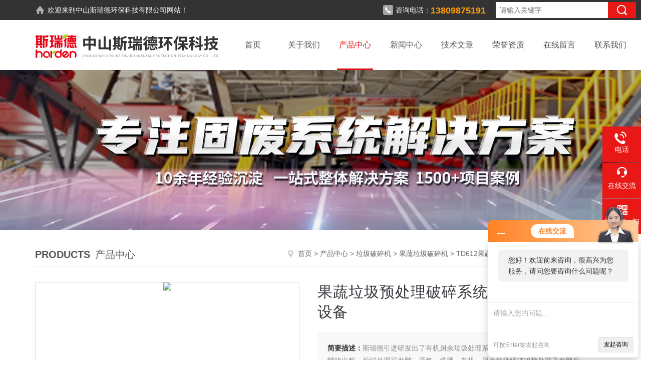

--- FILE ---
content_type: text/html; charset=utf-8
request_url: http://www.hbposui.com/Products-23678686.html
body_size: 9846
content:
<!DOCTYPE html PUBLIC "-//W3C//DTD XHTML 1.0 Transitional//EN" "http://www.w3.org/TR/xhtml1/DTD/xhtml1-transitional.dtd">
<html xmlns="http://www.w3.org/1999/xhtml">
<head>
<meta http-equiv="Content-Type" content="text/html; charset=utf-8" />
<meta http-equiv="X-UA-Compatible" content="IE=edge,chrome=1" />
<meta name="renderer" content="webkit|ie-comp|ie-stand">
<TITLE>果蔬垃圾预处理破碎系统 厨余垃圾粉碎机 破碎设备TD612-中山斯瑞德环保科技有限公司</TITLE>
<META NAME="Keywords" CONTENT="果蔬垃圾预处理破碎系统 厨余垃圾粉碎机 破碎设备">
<META NAME="Description" CONTENT="中山斯瑞德环保科技有限公司所提供的TD612果蔬垃圾预处理破碎系统 厨余垃圾粉碎机 破碎设备质量可靠、规格齐全,中山斯瑞德环保科技有限公司不仅具有专业的技术水平,更有良好的售后服务和优质的解决方案,欢迎您来电咨询此产品具体参数及价格等详细信息！">
<link rel="stylesheet" type="text/css" href="/skins/613117/css/swiper.min.css">
<link rel="stylesheet" type="text/css" href="/skins/613117/css/style.css"/>
<script src="/skins/613117/js/jquery-3.6.0.min.js"></script>
<script src="/skins/613117/js/swiper.min.js"></script>
<!--导航当前状态 JS-->
<script language="javascript" type="text/javascript"> 
	var nav= '3';
</script>
<!--导航当前状态 JS END-->
<script type="application/ld+json">
{
"@context": "https://ziyuan.baidu.com/contexts/cambrian.jsonld",
"@id": "http://www.hbposui.com/Products-23678686.html",
"title": "果蔬垃圾预处理破碎系统 厨余垃圾粉碎机 破碎设备TD612",
"pubDate": "2023-04-14T11:39:35",
"upDate": "2025-12-12T08:32:30"
    }</script>
<script type="text/javascript" src="/ajax/common.ashx"></script>
<script src="/ajax/NewPersonalStyle.Classes.SendMSG,NewPersonalStyle.ashx" type="text/javascript"></script>
<script type="text/javascript">
var viewNames = "";
var cookieArr = document.cookie.match(new RegExp("ViewNames" + "=[_0-9]*", "gi"));
if (cookieArr != null && cookieArr.length > 0) {
   var cookieVal = cookieArr[0].split("=");
    if (cookieVal[0] == "ViewNames") {
        viewNames = unescape(cookieVal[1]);
    }
}
if (viewNames == "") {
    var exp = new Date();
    exp.setTime(exp.getTime() + 7 * 24 * 60 * 60 * 1000);
    viewNames = new Date().valueOf() + "_" + Math.round(Math.random() * 1000 + 1000);
    document.cookie = "ViewNames" + "=" + escape(viewNames) + "; expires" + "=" + exp.toGMTString();
}
SendMSG.ToSaveViewLog("23678686", "ProductsInfo",viewNames, function() {});
</script>
<script language="javaScript" src="/js/JSChat.js"></script><script language="javaScript">function ChatBoxClickGXH() { DoChatBoxClickGXH('http://chat.hbzhan.com',623787) }</script><script>!window.jQuery && document.write('<script src="https://public.mtnets.com/Plugins/jQuery/2.2.4/jquery-2.2.4.min.js">'+'</scr'+'ipt>');</script><script type="text/javascript" src="http://chat.hbzhan.com/chat/KFCenterBox/613117"></script><script type="text/javascript" src="http://chat.hbzhan.com/chat/KFLeftBox/613117"></script><script>
(function(){
var bp = document.createElement('script');
var curProtocol = window.location.protocol.split(':')[0];
if (curProtocol === 'https') {
bp.src = 'https://zz.bdstatic.com/linksubmit/push.js';
}
else {
bp.src = 'http://push.zhanzhang.baidu.com/push.js';
}
var s = document.getElementsByTagName("script")[0];
s.parentNode.insertBefore(bp, s);
})();
</script>
<meta name="mobile-agent" content="format=html5;url=http://m.hbposui.com/products-23678686.html">
<script type="text/javascript">
if(navigator.userAgent.match(/(iPhone|iPod|Android|ios)/i)){
    window.location = window.location.href.replace("www", "m");
}
</script>
</head>

<body>

<!--headtop 开始-->
<div class="ly_headtop">
	<div class="lyht_main">
    	<div class="lyht_fl"><img src="/skins/613117/images/home.png" />欢迎来到<a href="/">中山斯瑞德环保科技有限公司</a>网站！</div>
        <div class="lyht_fr">
        	<div class="fSearch">
                <form id="form1" name="tk" method="post" onsubmit="return checkFrom(this);" action="/products.html">
                  <input name="keyword" type="text" class="input" value="请输入关键字" onfocus="if (value =='请输入关键字'){value =''}" onblur="if (value =='')">
                  <input type="submit" class="send" value=" ">
                  <div style=" clear:both;"></div>
                </form>
            </div>
        	<img src="/skins/613117/images/tel0.png" />咨询电话：<span>13809875191</span>
        </div>
        <div class="clear"></div>
    </div>
</div>
<!--headtop 结束-->

<!--头部 开始-->
<div class="ly_top">
	<div class="lytop_main">
    	<div class="ly_logo">
        	<a href="/"><img src="/skins/613117/images/logo.jpg" alt="中山斯瑞德环保科技有限公司" /></a>
        </div>                
        <!--导航栏 开始-->
        <div class="ly_nav">
            <!-- 控制menu -->
            <div class="nav_menu">
                <span></span>
                <span></span>
                <span></span>
            </div>        
            <!-- 菜单 -->
            <div class="nav_list">
                <ul>
                    <li id="navId1"><a href="/">首页</a></li>
                    <li id="navId2"><a href="/aboutus.html">关于我们</a></li>
                    <li id="navId3"><a href="/products.html">产品中心</a></li>
                    <li id="navId4"><a href="/news.html">新闻中心</a></li>
                    <li id="navId5"><a href="/article.html">技术文章</a></li>
                    <li id="navId6"><a href="/honor.html">荣誉资质</a></li>
                    <li id="navId7"><a href="/order.html">在线留言</a></li>
                    <li id="navId8"><a href="/contact.html">联系我们</a></li>
                </ul>
                <div class="nav_mask"></div>
            </div>
        </div>
        <!--导航栏 结束-->
        <div class="clear"></div>
    </div>
</div>
<script language="javascript" type="text/javascript">
	try {
		document.getElementById("navId" + nav).className = "active";
	}
	catch (e) {}
</script>
<script type="text/javascript">
	$('.nav_mask').click(function(){
		$('.nav_list').removeClass('open')
	})
	$('.nav_menu,.nav_list').click(function(e){
		e.stopPropagation()
	})
	$('.ly_nav').find('.nav_menu').click(function(e){
		$('.nav_list').toggleClass('open')
	})
	$(function () {
		$(".nav_list ul li i").click(function(){
			var b=false;
			if($(this).attr("class")=="cur"){
			   b=true;
			}
			$(".nav_list ul li ul").prev("i").removeClass("cur");
			$(".nav_list>ul>li").children("ul").slideUp("fast");
			if(!b){
				$(this).addClass("cur");
				$(this).siblings("ul").slideDown("fast");
			}
		})
	});
</script>
<!--头部 结束-->

<script src="http://www.hbzhan.com/mystat.aspx?u=siruide"></script>

<!--banner begin-->
<section class="ny_banner">
	<div class="slideshow" style="background-image: url(/skins/613117/images/ny_banner.jpg)"></div>
</section>
<!--banner end-->



<!--内页中间主体内容 begin-->
<div class="ny_content">
    <div class="w1200 clear">
        <div class="ny_bread_nav">
            <div class="box_right_title"><span>Products</span>产品中心</div>
            <div class="bt_text_y"><span><a href="/">首页</a> &gt; <a href="/products.html">产品中心</a> &gt; <a href="/ParentList-1158592.html">垃圾破碎机</a> &gt; <a href="/SonList-1160566.html">果蔬垃圾破碎机</a> &gt; TD612果蔬垃圾预处理破碎系统 厨余垃圾粉碎机 破碎设备</span></div>
        </div>
        
    </div>
    
    <div class="w1200 clear">
        <!--pro_detail_main start-->
        <div class="pro_detail_main"> 
            <div class="prodetail_img">
        
                <div id="preview">                
                    <div class="jqzoom" id="spec-n1">
                        
                        <div id="ceshi" style="">
                        <img src="http://img66.hbzhan.com/gxhpic_2f4fac29d0/9df95e9989903b9bf97ae82e9141c398bfe8f2b1af6d6c9dd5db1c561890d13c7a4425d0309f484e.jpg" jqimg="http://img66.hbzhan.com/gxhpic_2f4fac29d0/9df95e9989903b9bf97ae82e9141c398bfe8f2b1af6d6c9dd5db1c561890d13c7a4425d0309f484e.jpg" />
                        </div>
                    </div>
                    <div id="spec-n5">
                        <div id="spec-list">
                            <ul class="list-h">                        
                                 
                                  <li><p><img onclick="jQuery('.videoItem').hide();mybaidu.window.SetPause();" src="http://img61.hbzhan.com/gxhpic_2f4fac29d0/9df95e9989903b9bf97ae82e9141c3985d7849f73cf2e6e32b678b5a57f8930ef63a6d579d04d1aa.jpg" alt="" data-zoom-image="http://img61.hbzhan.com/gxhpic_2f4fac29d0/9df95e9989903b9bf97ae82e9141c3985d7849f73cf2e6e32b678b5a57f8930ef63a6d579d04d1aa.jpg" onload="DrawImage(this,460,300)"></p></li>
                              
                                  <li><p><img onclick="jQuery('.videoItem').hide();mybaidu.window.SetPause();" src="http://img66.hbzhan.com/gxhpic_2f4fac29d0/9df95e9989903b9bf97ae82e9141c398999eef331ac6fe054edf36c0f008a364949df26ed6ab48b0.jpg" alt="" data-zoom-image="http://img66.hbzhan.com/gxhpic_2f4fac29d0/9df95e9989903b9bf97ae82e9141c398999eef331ac6fe054edf36c0f008a364949df26ed6ab48b0.jpg" onload="DrawImage(this,460,300)"></p></li>
                              
                                  <li><p><img onclick="jQuery('.videoItem').hide();mybaidu.window.SetPause();" src="http://img66.hbzhan.com/gxhpic_2f4fac29d0/9df95e9989903b9bf97ae82e9141c398bfe8f2b1af6d6c9dd5db1c561890d13c7a4425d0309f484e.jpg" alt="" data-zoom-image="http://img66.hbzhan.com/gxhpic_2f4fac29d0/9df95e9989903b9bf97ae82e9141c398bfe8f2b1af6d6c9dd5db1c561890d13c7a4425d0309f484e.jpg" onload="DrawImage(this,460,300)"></p></li>
                                              
                            </ul>
                        </div>
                    </div>
                </div>
                <script type=text/javascript>
                    $(function(){			
                       $("#ceshi").jqueryzoom({
                            xzoom:440,
                            yzoom:440,
                            offset:10,
                            position:"right",
                            preload:1,
                            lens:1
                        });							
                        /*$("#spec-list").jdMarquee({
                            deriction:"left",
                            step:1,
                            speed:4,
                            delay:10,
                            control:true,
                            _front:"#spec-right",
                            _back:"#spec-left"
                        });*/
                        $("#spec-list li").bind("mouseover",function(){
                            var src=$(this).children().children('img').attr("src");
                            $("#ceshi").css("width", "100%");
                            $("#ceshi").css("height", "100%");
                            $("#ceshi").css("position", "");
                            $("#spec-n1 img").eq(0).attr({
                                src:src.replace("\/n5\/","\/n1\/"),
                                jqimg:src.replace("\/n5\/","\/n0\/")
                            });
                            $("#spec-list li p").each(function(){
                                $(this).css({
                                    "border":"1px solid #dfdfdf"
                                });
                                })
                            $(this).children('p').css({
                                "border":"1px solid #e81816"
                            });
                        });	
                    })
                </script>
                <script type=text/javascript src="/skins/613117/js/lib.js"></script>
                <script type=text/javascript src="/skins/613117/js/zzsc.js"></script>  
            </div>
        
            
            <div class="pro_detail_text">
                <h1>果蔬垃圾预处理破碎系统 厨余垃圾粉碎机 破碎设备</h1>
                <div class="jyms"><p><span>简要描述：</span>斯瑞德引进研发出了有机厨余垃圾处理系统，主要包括螺旋进料，破碎，脱水，</br>螺旋出料，后端处理可发酵，厌氧，堆肥，有机，厨余垃圾经破碎预处理及发酵后，</br>体积可减量至原来的5-10%，斯瑞德研发的螺旋脱水系统设备了动态动力智能控制系统</br>，能根据物料要求调压，稳定系统压力，脱水率达80%。破碎机刀具耐磨不易损，</br>适用破碎混杂物料，多重防尘防水，运营寿命长。</p></div>
                <ul>
                    <li><img src="/skins/613117/images/prodetail_cs_icon.png" /><span>产品型号：</span>TD612</li>
                    <li><img src="/skins/613117/images/prodetail_cs_icon.png" /><span>厂商性质：</span>生产厂家</li>
                    <li><img src="/skins/613117/images/prodetail_cs_icon.png" /><span>更新时间：</span>2025-12-12</li>
                    <li><img src="/skins/613117/images/prodetail_cs_icon.png" /><span>访&nbsp;&nbsp;问&nbsp;&nbsp;量：</span>3444</li>
                    
                </ul>
                <div class="pro_detail_btn">
                    <a href="#cpzx" class="prodtl_btn1">产品咨询</a><a href="/contact.html" class="prodtl_btn2">联系我们</a>
                </div>
            </div>
            <div class="clear"></div>
        </div>
        <!--pro_detail_main end-->
	</div>
    
    <div class="ny_content_bd">
    	<div class="w1200 clear">
        
        	   <!--左侧结构 begin-->
			  <div class="ny_left">
                <div class="cp_type">
                    <div class="hd"><p>产品分类</p><span>Product Category</span></div>
                    <div class="bd">
                        <ul>
                            
                            <li>
                                <p><a href="/ParentList-1158592.html">垃圾破碎机</a><span></span></p>
                                <div>
                                    
                                    <a href="/SonList-1766781.html">皮革边角料破碎机</a>
                                    
                                    <a href="/SonList-1335141.html">厨余垃圾破碎机</a>
                                    
                                    <a href="/SonList-1335129.html">电厂/纸厂垃圾破碎机</a>
                                    
                                    <a href="/SonList-1160757.html">医疗垃圾破碎机</a>
                                    
                                    <a href="/SonList-1160755.html">生活垃圾破碎机</a>
                                    
                                    <a href="/SonList-1160566.html">果蔬垃圾破碎机</a>
                                    
                                    <a href="/SonList-1160548.html">工厂垃圾破碎机</a>
                                    
                                    <a href="/SonList-1160546.html">电子垃圾破碎机</a>
                                    
                                    <a href="/SonList-1160542.html">大件垃圾破碎机</a>
                                    
                                    <a href="/SonList-1160541.html">有机垃圾破碎机</a>
                                    
                                </div>
                            </li>
                            
                        </ul>
                        <a href="/products.html" class="pro_ckqb">查看全部</a>
                    </div>
                </div>
                
                <!--相关文章 begin-->
                <div class="lyNy_Xgwz">
                    <div class="Xgwz_tit"><p>相关文章</p><span>Related Articles</span></div>
                    <div class="Xgwz_list">
                        <ul>
                        	
                            <li><em></em><a href="/Article-1258616.html" title="果蔬垃圾破碎机在垃圾分类与资源化利用中发挥着重要作用">果蔬垃圾破碎机在垃圾分类与资源化利用中发挥着重要作用</a></li>
                            
                            <li><em></em><a href="/Article-1050113.html" title="厨余垃圾常见的处理方法">厨余垃圾常见的处理方法</a></li>
                            
                            <li><em></em><a href="/Article-899727.html" title="你所不知道的菜市场垃圾回收利用价值">你所不知道的菜市场垃圾回收利用价值</a></li>
                            
                            <li><em></em><a href="/Article-866680.html" title="果园垃圾破碎机开启了有机垃圾处理新篇章">果园垃圾破碎机开启了有机垃圾处理新篇章</a></li>
                            
                            <li><em></em><a href="/Article-813315.html" title="果蔬垃圾破碎机很好地解决了垃圾存放问题">果蔬垃圾破碎机很好地解决了垃圾存放问题</a></li>
                            
                            <li><em></em><a href="/Article-812018.html" title="果蔬垃圾破碎机可用于多种有机垃圾的处理">果蔬垃圾破碎机可用于多种有机垃圾的处理</a></li>
                            
                        </ul>
                    </div>
                </div>
                <!--相关文章 end-->
                
            </div>
            <!--左侧结构 end-->
            
            <!--右侧结构 begin-->
            <div class="ny_right">
            	<div class="lyNyProDetail_ConTit"><p>详细介绍</p></div>
                <div class="lyNyProDetail_ConText">
                    <link type="text/css" rel="stylesheet" href="/css/property.css">
<script>
	window.onload=function(){  
		changeTableHeight();  
	}  
	window.onresize=function(){ 
		changeTableHeight();  
	}  
	function changeTableHeight(){ 
		$(".proshowParameter table th").each(function (i,o){
	    var $this=$(o), 
	    height=$this.next().height();
	    $(this).css("height",height);
			var obj = $(o);
			var val = obj.text();
			if(val == '' || val == null || val == undefined){
				$(this).addClass('none');
			}else{
				$(this).removeClass('none');
			}
		});
		$(".proshowParameter table td").each(function (i,o){
			var obj = $(o);
			var val = obj.text();
			if(val == '' || val == null || val == undefined){
				$(this).addClass('none');
			}else{
				$(this).removeClass('none');
			}
		});
	}
</script>
                <section class="proshowParameter">
                	
                    <table style=" margin-bottom:20px;">
                        <tbody>
                            
                                <tr><th>品牌</th><td>斯瑞德</td><th>作用对象</th><td>其他</td></tr><tr><th>应用领域</th><td>发酵,厌氧，填埋</td><th>给料粒度</th><td>650*1200mm</td></tr><tr><th>出料粒度</th><td>20-50mm</td><th>耗电</th><td>45+45kw</td></tr><tr><th>电动机功率</th><td>45+45kw</td><th>驱动方式</th><td>电机</td></tr>
                            
                        </tbody>
                    </table>
                </section><p><span style="font-family: 宋体;color: rgb(255, 0, 0);font-size: 29px"><span style="font-family:宋体">厨余垃圾预处理系统</span></span></p><p><span style=";font-family:宋体;font-size:20px"><span style="font-family:宋体">厨余垃圾含有高水分与有机物，很容易腐坏，产生恶臭。经过</span></span><span style=";font-family:宋体;font-size:20px"><span style="font-family:宋体">资源化</span></span><span style=";font-family:宋体;font-size:20px"><span style="font-family:宋体">处理和加工，可转化为新的资源，高有机物含量的特点使其经过严格处理后可作为肥料、饲料，也可产生沼气用作燃料或发电，油脂部分则可用于制备生物燃料。</span></span><span style="font-family: 宋体;font-size: 20px"><span style="font-family:宋体">为了适应复杂的厨余垃圾成份并满足终端处理工艺对于入料成份，水份，粒度等要求，都需要对厨余垃圾进行预处理。斯瑞德作为深耕固废预处理多年的装备厂家，研发出满足不同终端处理工艺的厨余垃圾预处理系统，包括螺旋进料，破碎，脱水系统等，出料均匀，方便后续堆肥厌氧处理。</span></span></p><p><span style="font-family: 宋体;font-size: 20px"> </span></p><p style="margin-top:5px;margin-right:0;margin-bottom:5px;margin-left:0;text-indent:0"><span style="font-family: 宋体;letter-spacing: 0;font-size: 16px"><span style="font-family:宋体">厨余垃圾处理系统</span></span><span style="font-family: 宋体;letter-spacing: 0;font-size: 16px"><span style="font-family:宋体">应用</span></span></p><p style="margin-top:5px;margin-right:0;margin-bottom:5px;margin-left:0;text-indent:0"><span style="font-family: 宋体;letter-spacing: 0;font-size: 16px"><span style="font-family:宋体">&#8226;</span></span><span style="letter-spacing: 0;font-size: 14px"> </span><span style="font-family: 宋体;letter-spacing: 0;font-size: 16px"><span style="font-family:宋体">菜市场垃圾处理</span></span></p><p style="margin-top:5px;margin-right:0;margin-bottom:5px;margin-left:0;text-indent:0"><span style="font-family: 宋体;letter-spacing: 0;font-size: 16px"><span style="font-family:宋体">&#8226;</span></span><span style="letter-spacing: 0;font-size: 14px"> </span><span style="font-family: 宋体;letter-spacing: 0;font-size: 14px"><span style="font-family:宋体">果蔬垃圾</span></span><span style="font-family: 宋体;letter-spacing: 0;font-size: 16px"><span style="font-family:宋体">处理</span></span></p><p style="margin-top:5px;margin-right:0;margin-bottom:5px;margin-left:0;text-indent:0"><span style="font-family: 宋体;letter-spacing: 0;font-size: 16px"><span style="font-family:宋体">&#8226;</span></span><span style="letter-spacing: 0;font-size: 14px"> </span><span style="font-family: 宋体;letter-spacing: 0;font-size: 16px"><span style="font-family:宋体">有机物厌氧处理</span></span></p><p style="margin: 5px 0px; text-indent: 0px;"><span style="font-family: 宋体;letter-spacing: 0;font-size: 16px"><span style="font-family:宋体">&#8226;</span></span><span style="letter-spacing: 0;font-size: 14px"> </span><span style="font-family: 宋体;letter-spacing: 0;font-size: 14px"><span style="font-family:宋体">厨余垃圾</span></span><span style="font-family: 宋体;letter-spacing: 0;font-size: 16px"><span style="font-family:宋体">厌氧处理</span></span></p><p style="margin: 5px 0px; text-indent: 0px;"><span style="font-family: 宋体;letter-spacing: 0;font-size: 16px"><span style="font-family:宋体"><br/></span></span></p><p style="margin: 5px 0px; text-indent: 0px;"><span style="font-family: 宋体;letter-spacing: 0;font-size: 16px"><span style="font-family:宋体"></span></span></p><p style="text-align: center"><img src="https://img66.hbzhan.com/gxhpic_2f4fac29d0/0497b4e3566c1420f9c192f3e6195887cff16cfea9e7e8889c76b9339fde99370af065f1c2bc7c4c.png" style="max-width:800px;max-height:300%;"/></p><p style="text-align: center"><img src="https://img66.hbzhan.com/gxhpic_2f4fac29d0/0497b4e3566c1420f9c192f3e6195887d69947d826051c64e1a80d536c3e7743cc9c078dbfabbe22.png" style="max-width:800px;max-height:300%;"/></p><p style="text-align: center"><img src="https://img66.hbzhan.com/gxhpic_2f4fac29d0/0497b4e3566c1420f9c192f3e6195887e9bf36e3256ce0c78e49eaca6e274721e8729de8a7b693de.png" style="max-width:800px;max-height:300%;"/></p><p style="text-align: center"><img src="https://img66.hbzhan.com/gxhpic_2f4fac29d0/0497b4e3566c1420f9c192f3e6195887cd3f3f261351548dbf9c291a665d4a02392ad463121c94b1.png" style="max-width:800px;max-height:300%;"/></p><p style="text-align: center"><img src="https://img66.hbzhan.com/gxhpic_2f4fac29d0/0497b4e3566c1420f9c192f3e619588734235a2c8413226754120db4067d633804997a9c5f311935.png" style="max-width:800px;max-height:300%;"/></p><p style="text-align: center"><img src="https://img66.hbzhan.com/gxhpic_2f4fac29d0/0497b4e3566c1420f9c192f3e61958871e43fdcbd4951acda459543ce443acda281571bc38e68850.png" style="max-width:800px;max-height:300%;"/></p><p style="text-align: center"><img src="https://img67.hbzhan.com/gxhpic_2f4fac29d0/d95b6bad86613d336eb96d478d00e266810f93b4da6dbfb64f221993af2faa83103d1bb696245121.jpg" style="max-width:800px;max-height:300%;"/></p><p style="margin: 5px 0px; text-indent: 0px;"><span style="font-family: 宋体;letter-spacing: 0;font-size: 16px"><span style="font-family:宋体"><br/></span></span><br/></p><p><br/></p>
                </div>
                
                <div class="lyNyProDetail_ConTit" id="cpzx"><p>产品咨询</p></div>
                <div class="ly_msg">
                     <link rel="stylesheet" type="text/css" href="/css/MessageBoard_style.css">
<script language="javascript" src="/skins/Scripts/order.js?v=20210318" type="text/javascript"></script>
<a name="order" id="order"></a>
<div class="ly_msg" id="ly_msg">
<form method="post" name="form2" id="form2">
	<h3>留言框  </h3>
	<ul>
		<li>
			<h4 class="xh">产品：</h4>
			<div class="msg_ipt1"><input class="textborder" size="30" name="Product" id="Product" value="果蔬垃圾预处理破碎系统 厨余垃圾粉碎机 破碎设备"  placeholder="请输入产品名称" /></div>
		</li>
		<li>
			<h4>您的单位：</h4>
			<div class="msg_ipt12"><input class="textborder" size="42" name="department" id="department"  placeholder="请输入您的单位名称" /></div>
		</li>
		<li>
			<h4 class="xh">您的姓名：</h4>
			<div class="msg_ipt1"><input class="textborder" size="16" name="yourname" id="yourname"  placeholder="请输入您的姓名"/></div>
		</li>
		<li>
			<h4 class="xh">联系电话：</h4>
			<div class="msg_ipt1"><input class="textborder" size="30" name="phone" id="phone"  placeholder="请输入您的联系电话"/></div>
		</li>
		<li>
			<h4>常用邮箱：</h4>
			<div class="msg_ipt12"><input class="textborder" size="30" name="email" id="email" placeholder="请输入您的常用邮箱"/></div>
		</li>
        <li>
			<h4>省份：</h4>
			<div class="msg_ipt12"><select id="selPvc" class="msg_option">
							<option value="0" selected="selected">请选择您所在的省份</option>
			 <option value="1">安徽</option> <option value="2">北京</option> <option value="3">福建</option> <option value="4">甘肃</option> <option value="5">广东</option> <option value="6">广西</option> <option value="7">贵州</option> <option value="8">海南</option> <option value="9">河北</option> <option value="10">河南</option> <option value="11">黑龙江</option> <option value="12">湖北</option> <option value="13">湖南</option> <option value="14">吉林</option> <option value="15">江苏</option> <option value="16">江西</option> <option value="17">辽宁</option> <option value="18">内蒙古</option> <option value="19">宁夏</option> <option value="20">青海</option> <option value="21">山东</option> <option value="22">山西</option> <option value="23">陕西</option> <option value="24">上海</option> <option value="25">四川</option> <option value="26">天津</option> <option value="27">新疆</option> <option value="28">西藏</option> <option value="29">云南</option> <option value="30">浙江</option> <option value="31">重庆</option> <option value="32">香港</option> <option value="33">澳门</option> <option value="34">中国台湾</option> <option value="35">国外</option>	
                             </select></div>
		</li>
		<li>
			<h4>详细地址：</h4>
			<div class="msg_ipt12"><input class="textborder" size="50" name="addr" id="addr" placeholder="请输入您的详细地址"/></div>
		</li>
		
        <li>
			<h4>补充说明：</h4>
			<div class="msg_ipt12 msg_ipt0"><textarea class="areatext" style="width:100%;" name="message" rows="8" cols="65" id="message"  placeholder="请输入您的任何要求、意见或建议"></textarea></div>
		</li>
		<li>
			<h4 class="xh">验证码：</h4>
			<div class="msg_ipt2">
            	<div class="c_yzm">
                    <input class="textborder" size="4" name="Vnum" id="Vnum"/>
                    <a href="javascript:void(0);" class="yzm_img"><img src="/Image.aspx" title="点击刷新验证码" onclick="this.src='/image.aspx?'+ Math.random();"  width="90" height="34" /></a>
                </div>
                <span>请输入计算结果（填写阿拉伯数字），如：三加四=7</span>
            </div>
		</li>
		<li>
			<h4></h4>
			<div class="msg_btn"><input type="button" onclick="return Validate();" value="提 交" name="ok"  class="msg_btn1"/><input type="reset" value="重 填" name="no" /></div>
		</li>
	</ul>	
    <input name="PvcKey" id="PvcHid" type="hidden" value="" />
</form>
</div>

                </div>
        
                <div class="ny_PrevNext">
                    <ul>
                        <li>上一篇：<a href="/Products-23678638.html">TD912SRF替代燃料生产线 城市生活垃圾破碎系统 生活垃圾处理设备</a></li>
                        <li>下一篇：<a href="/Products-23678727.html">TD612固废破碎机 双轴撕碎机 边角料粉碎机 工业垃圾处理设备</a></a></li>
                    </ul>
                </div>
                
                
                
            </div>
            <!--右侧结构 end-->
            
        </div>
    </div>

</div>
<!--内页中间主体内容 end-->

<!--底部 开始-->
<div class="ly_foot">
	<div class="ly_Ftmain">
        <div class="ly_Ftcon">
            <div class="ly_FtLeft">
                <div class="Ft_tit">中山斯瑞德环保科技有限公司</div>
                <ul>
                	<li><img src="/skins/613117/images/icon_foot1.png" />联系人：张先生</li>
                    <li><img src="/skins/613117/images/icon_foot2.png" />地址：中山市火炬开发区敬业路6号8栋</li>
                    <li><img src="/skins/613117/images/icon_foot3.png" />邮箱：srd@siruide.com</li>
                    <li><img src="/skins/613117/images/icon_foot4.png" />传真：</li>
                </ul>
            </div>
            <div class="ly_FtCenter">
                <div class="Ft_tit">快速链接</div>
                <ul>
                	<li><a href="/">首页</a></li>
                    <li><a href="/aboutus.html">关于我们</a></li>
                    <li><a href="/products.html">产品中心</a></li>
                    <li><a href="/news.html">新闻中心</a></li>
                    <li><a href="/article.html">技术文章</a></li>
                    <li><a href="/honor.html">荣誉资质</a></li>
                    <li><a href="/order.html">在线留言</a></li>
                    <li><a href="/contact.html">联系我们</a></li>
                </ul>
            </div>
            <div class="ly_FtRight">
                <div class="Ft_tit">关注我们</div>
                <p>欢迎您关注我们的微信公众号了解更多信息</p>
                <div class="ly_FtEwm">
                	<img src="/skins/613117/images/code.jpg" />
                    <span>扫一扫<br />关注我们</span>
                </div>
            </div>
            <div class="clear"></div>
        </div>
    </div>
    <div class="ly_FtBottom">
    	<div class="FtBottom_mid">
        	<div class="Ft_Copy">版权所有  &copy;  2026 中山斯瑞德环保科技有限公司 All Rights Reserved&nbsp;&nbsp;&nbsp;&nbsp;<a href="http://beian.miit.gov.cn" target="_blank" rel="nofollow">备案号：粤ICP备16112836号</a>&nbsp;&nbsp;&nbsp;&nbsp;<a href="/sitemap.xml" target="_blank">sitemap.xml</a></div>
            <div class="Ft_Supp"><a href="http://www.hbzhan.com/login" target="_blank" rel="nofollow">管理登陆</a>&nbsp;&nbsp;&nbsp;&nbsp;技术支持：<a href="http://www.hbzhan.com" target="_blank" rel="nofollow">环保在线</a>&nbsp;&nbsp;&nbsp;&nbsp;</div>
            <div class="clear"></div>
        </div>
    </div>
</div>
<!--底部 结束-->

<!--右侧漂浮 begin-->
<div class="client-2"> 
    <ul id="client-2"> 
      <!--<li class="my-kefu-qq"> 
       <div class="my-kefu-main"> 
        <div class="my-kefu-left"><a class="online-contact-btn" href="http://wpa.qq.com/msgrd?v=3&amp;uin=&amp;site=qq&amp;menu=yes" target="_blank"><i></i><p>QQ咨询</p></a></div> <div class="my-kefu-right"></div> 
       </div>
      </li>--> 
      <li class="my-kefu-tel"> 
       <div class="my-kefu-tel-main"> 
        <div class="my-kefu-left"><i></i><p>电话</p></div> 
        <a  href="tel:0760-89935422" class="my-kefu-tel-right">0760-89935422</a> 
       </div>
      </li> 
      <li class="my-kefu-liuyan"> 
       <div class="my-kefu-main"> 
        <div class="my-kefu-left"><a onclick="ChatBoxClickGXH()" href="#" target="_self"><i></i><p>在线交流</p></a></div> 
        <div class="my-kefu-right"></div> 
       </div>
      </li> 
      <li class="my-kefu-weixin"> 
       <div class="my-kefu-main"> 
        <div class="my-kefu-left"><i></i><p> 微信扫一扫 </p> </div> 
        <div class="my-kefu-right"> </div> 
        <div class="my-kefu-weixin-pic"><img src="/skins/613117/images/code.jpg"> </div> 
       </div>
      </li> 
      <li class="my-kefu-ftop"> 
       <div class="my-kefu-main"> 
        <div class="my-kefu-left"><a href="javascript:;"><i></i><p>返回顶部</p></a> </div> 
        <div class="my-kefu-right"> </div> 
       </div>
      </li> 
    </ul> 
</div>
<!--右侧漂浮 end-->

<script type="text/javascript" src="/skins/613117/js/pt_js.js"></script>
<!--Foot end-->

 <script type='text/javascript' src='/js/VideoIfrmeReload.js?v=001'></script>
  
</html>
</body>